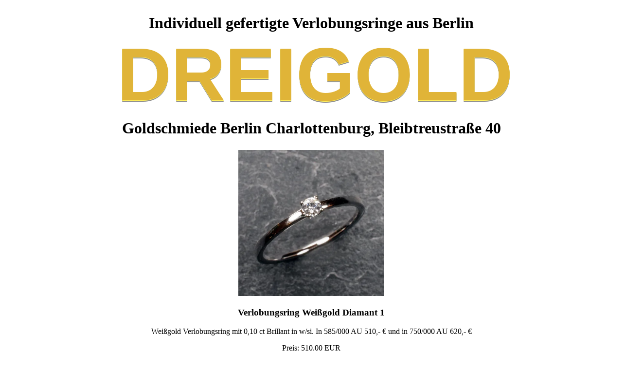

--- FILE ---
content_type: text/html; charset=UTF-8
request_url: https://dreigold.de/product.php?datei=Schmuck/Verlobungsringe/Verlobungsring%20Wei%C3%9Fgold%20Diamant%201
body_size: 3432
content:
<!doctype html>
<html ⚡ lang="de">

<head>
  <link rel="canonical" href="https://dreigold.de/product.php?datei=Schmuck/Verlobungsringe/Verlobungsring%20Wei%C3%9Fgold%20Diamant%201">
  <title>Verlobungsring Weißgold Diamant 1 Goldschmiede Berlin Charlottenburg</title>
  <link rel="preconnect" href="https://cdn.ampproject.org">
  <meta charset="utf-8">
<meta name="viewport" content="width=device-width, initial-scale=1">
<meta name="description" content="Weißgold Verlobungsring mit 0,10 ct Brillant in w/si. In 585/000 AU 510,- € und in 750/000 AU 620,- €">
<meta name="robots" content="all">
<meta property="og:locale" content="de_DE">
<meta property="og:title" content="Goldschmiede in Berlin Charlottenburg">
<meta property="og:description" content="Individuelle Trauringe und Verlobungsringe">
<meta property="og:url" content="https://dreigold.de/">
<meta property="og:site_name" content="DREIGOLD, Goldschmiede in Berlin Charlottenburg">
<meta property="og:image" content="https://dreigold.de/images/OG3G.jpg" />
<meta property="og:image:width" content="1200" />
<meta property="og:image:height" content="630" />
<meta property="og:image:alt" content="Goldschmiede Berlin Charlottenburg" />
<meta property="og:type" content="website">
<meta name="twitter:card" content="summary_large_image">
<meta name="twitter:description" content="Weißgold Verlobungsring mit 0,10 ct Brillant in w/si. In 585/000 AU 510,- € und in 750/000 AU 620,- €">
<meta name="twitter:title" content="DREIGOLD, Goldschmiede in Berlin Charlottenburg">
<link rel="icon" type="image/svg+xml" href="/3G.svg" >
<script type="application/ld+json">
  {"@context":"http://schema.org","@type":"Organization","@id":"https://dreigold.de/#DREIGOLD","name":"DREIGOLD-Goldschmiede Berlin Charlottenburg","url":"https://dreigold.de/","logo":"https://dreigold.de/android-chrome-512x512.png","address":{"@id":"https://dreigold.de/#address"},"description":"Freundliche und kompetente Beratung, individuelle Anfertigungen auf hohem Niveau. Schmuck aus der Goldschmiede in Berlin Charlottenburg sind meisterhafte Unikate","sameAs":["https://de-de.facebook.com/pages/category/Jewelry---Watches-Store/Dreigold-1657348751160473/","https://www.instagram.com/dreigoldberlin/"],"contactPoint":[{"@type":"ContactPoint","telephone":"+49-030-69519969","url":"https://dreigold.de","email":"post@dreigold.de","productSupported":"JewelryStore","areaServed":"Berlin Charlottenburg","contactType":"customer service"}]}</script>
<script type="application/ld+json">
  {"@context":"https://schema.org","@type":"JewelryStore","@id":"https://dreigold.de/#store","priceRange":"$$$","paymentAccepted":"Cash,Master Card","image":["https://dreigold.de/images/icons/apple-icon-120x120.png"],"name":"Goldschmiede DREIGOLD","description":"Goldschmiede Berlin Charlottenburg, Trauringe, Verlobungsringe, Schmuck","address":{"@type":"PostalAddress","@id":"https://dreigold.de/#address","streetAddress":"Bleibtreustraße 40","addressLocality":"Charlottenburg","addressRegion":"Berlin","postalCode":"10623","addressCountry":"DE"},"geo":{"@type":"GeoCoordinates","latitude":52.5026629,"longitude":13.3197585},"url":"https://dreigold.de","telephone":"69519969","email":"post@dreigold.de","openingHoursSpecification":[{"@type":"OpeningHoursSpecification","dayOfWeek":["Wednesday","Thursday","Friday"],"opens":"11:00:00","closes":"18:00:00"},{"@type":"OpeningHoursSpecification","dayOfWeek":"Saturday","opens":"11:00:00","closes":"15:00:00"}]}</script>
<script type="application/ld+json">
  {"@context":"https://schema.org","@graph":[{"@type":"WebSite","@id":"https://dreigold.de/#website","additionalType":["CreativeWork","Person"],"url":"https://dreigold.de/","name":"Goldschmiede DREIGOLD - Schmuck aus Berlin Charlottenburg","alternateName":"DREIGOLD","headline":"Individuelle Eheringe und Verlobungsringe aus Berlin","description":"Die Goldschmiede DREIGOLD fertigt individuellen Schmuck, wie Trauringe, Verlobungsringe, Ketten und Ohrringe in Berlin Charlottenburg.","disambiguatingDescription":"Goldschmiede Berlin Charlottenburg","publisher":{"@id":"https://dreigold.de/#DREIGOLD"},"mainEntity":{"@context":"http://schema.org","@type":"JewelryStore","@id":"https://dreigold.de/#store"},"keywords":["Eheringe","Verlobungsringe","Goldschmiede","Berlin","Chalottenburg"],"image":"https://dreigold.de/android-chrome-512x512.png","inLanguage":"de-DE","hasPart":[{"@context":"http://schema.org/","@type":"WPHeader","@id":"#header","headline":"Goldschmiede Berlin Charlottenburg","cssSelector":"header","potentialAction":{"@type":"Action","name":"Contact","target":"https://dreigold.de/"}},{"@context":"http://schema.org/","@type":"WPSideBar","cssSelector":"nav","@id":"#nav","citation":["https://dreigold.de","https://dreigold.de/Schmuck/","https://dreigold.de/Schmuck/Eheringe%20Trauringe/","https://dreigold.de/Schmuck/Verlobungsringe/","https://dreigold.de/Schmuck/Ringe/","https://dreigold.de/Schmuck/Ohrringe/","https://dreigold.de/Schmuck/Ketten%20und%20Colliers/"],"comment":["Individuelle Trauringe und Verlobungsringe aus Berlin."]},{"@context":"http://schema.org/","@type":"WPFooter","cssSelector":"footer","@id":"#footer","copyrightHolder":"DREIGOLD","publisher":"DREIGOLD","copyrightYear":"2021"}]},{"@type":"WebPage","@id":"https://dreigold.de/#webpage","url":"https://dreigold.de/","name":"Ihre Goldschmiede in Berlin Charlottenburg - DREIGOLD","isPartOf":{"@type":"WebSite","@id":"https://dreigold.de/#website"},"about":{"@type":"Organization","@id":"https://dreigold.de/#DREIGOLD"},"datePublished":"2020-03-28T08:35:59+00:00","dateModified":"2020-12-11T16:48:58+01:00","description":"Goldschmiede Berlin Charlottenburg, Trauringe, Verlobungsringe und Schmuck-Unikate","inLanguage":"de-DE","potentialAction":[{"@type":"ReadAction","target":["https://dreigold.de/product.php?datei=Schmuck/Verlobungsringe/Verlobungsring Weißgold Diamant 1"]}]}]}</script>
<script type="application/ld+json">
  {"@context":"http://schema.org","@type":"BreadcrumbList","name":"Navigation","itemListElement":[{"@type":"ListItem","position":1,"item":"https://dreigold.de","name":"Home"},{"@type":"ListItem","position":2,"item":"https://dreigold.de/Schmuck","name":"Schmuck"},{"@type":"ListItem","position":3,"item":"https://dreigold.de/Schmuck/Eheringe%20Trauringe/","name":"Eheringe"},{"@type":"ListItem","position":4,"item":"https://dreigold.de/Schmuck/Verlobungsringe/","name":"Verlobungsringe"},{"@type":"ListItem","position":5,"item":"https://dreigold.de/Schmuck/Ringe/","name":"Ringe"},{"@type":"ListItem","position":6,"item":"https://dreigold.de/Schmuck/Ketten%20und%20Colliers/","name":"Ketten und Colliers"},{"@type":"ListItem","position":7,"item":"https://dreigold.de/Schmuck/Ohrringe/","name":"Ohrringe"}]}</script>
<meta property="og:type" content="product" />
  <meta property="product:price:amount" content="510.00" />
  <meta property="product:price:currency" content="EUR" />
  <style amp-custom>
    h1,
    h2 {
      font-size: clamp(1rem, 3vw, 2rem);
    }

    h2 {
      margin-top: 0
    }

    .none {
      display: none;
    }

    figure {
      margin: 0;
    }

    .button {
      border: 1px solid #ffef5e;
      margin-top: 0.4em;
      padding: 0.5em;
      background-color: #777;
      border-radius: 8px;
      color: #ffef5e;
      font-size: 2rem;
      text-decoration: none;
      margin-left: 1em;
      margin-right: 1em;
    }

    .button:hover {
      border: 3px solid #ffef5e;
      outline: 0;
    }

    @media print {
      .button {
        display: none;
      }
    }

    .center {
      text-align: center;
    }

    .text {
      text-shadow: 0px 1px 0px #ffef5e, 0 2px 0 #919191, 0 3px 0 #919191;
    }

    .prop {
      text-align: left;
      margin-left: auto;
      margin-right: auto;
      width: 70vw;
    }
    body{
      padding: 1vmin;
    }
  </style>
  <style amp-boilerplate>
    body {
      -webkit-animation: -amp-start 8s steps(1, end) 0s 1 normal both;
      -moz-animation: -amp-start 8s steps(1, end) 0s 1 normal both;
      -ms-animation: -amp-start 8s steps(1, end) 0s 1 normal both;
      animation: -amp-start 8s steps(1, end) 0s 1 normal both
    }

    @-webkit-keyframes -amp-start {
      from {
        visibility: hidden
      }

      to {
        visibility: visible
      }
    }

    @-moz-keyframes -amp-start {
      from {
        visibility: hidden
      }

      to {
        visibility: visible
      }
    }

    @-ms-keyframes -amp-start {
      from {
        visibility: hidden
      }

      to {
        visibility: visible
      }
    }

    @-o-keyframes -amp-start {
      from {
        visibility: hidden
      }

      to {
        visibility: visible
      }
    }

    @keyframes -amp-start {
      from {
        visibility: hidden
      }

      to {
        visibility: visible
      }
    }
  </style><noscript>
    <style amp-boilerplate>
      body {
        -webkit-animation: none;
        -moz-animation: none;
        -ms-animation: none;
        animation: none
      }
    </style>
  </noscript>
  <script async src="https://cdn.ampproject.org/v0.js"></script>
</head>

<body>
  <h1 class="center">Individuell gefertigte Verlobungsringe aus Berlin</h1>
  <div class="center"><a title="Goldschmiede Berlin Charlottenburg" href="https://dreigold.de/"><svg width="100vw" height="12vw"><text font-family="arial" font-size="12vw" id="svg_1" fill="#e0b438" font-weight="bold" text-anchor="middle">
          <tspan class="text" x="50%" y="77%">DREIGOLD</tspan>
        </text></svg></a>
    <h2>Goldschmiede Berlin Charlottenburg, Bleibtreustraße&nbsp;40</h2>
  </div><figure class="center"><amp-img width="300" height="300" src="Schmuck/Verlobungsringe/Thumb_Verlobungsring Weißgold Diamant 1.webp" alt="Verlobungsring Weißgold Diamant 1"></amp-img><div itemtype="http://schema.org/Product" itemscope ><h3 itemprop="name">Verlobungsring Weißgold Diamant 1</h3><link class="none" itemprop="image" href="https://dreigold.de/Schmuck/Verlobungsringe/Verlobungsring%20Wei%C3%9Fgold%20Diamant%201.jpg" /><span itemprop="description">Weißgold Verlobungsring mit 0,10 ct Brillant in w/si. In 585/000 AU 510,- € und in 750/000 AU 620,- €</span><p class="none">Kategorie:&nbsp<span itemprop="category">13</span></p><div class="none" itemprop="brand" itemtype="http://schema.org/Brand" itemscope><p>Marke:<span itemprop="name">DREIGOLD</span></p></div><p class="none">Hersteller:<span itemprop="manufacturer">DREIGOLD</span></p><div class="none" itemprop="weight" itemscope itemtype="http://schema.org/QuantitativeValue"><p>Gewicht:<span itemprop="value">0.00</span><span itemprop="unitCode" content=""></span></p></div><span class="none" itemprop="sku" class="none">75</span><span class="none" itemprop="mpn" class="none">75</span><div itemprop="offers" itemtype="http://schema.org/Offer" itemscope><link class="none" itemprop="url" href="https://dreigold.de/product.php?datei=Schmuck/Verlobungsringe/Verlobungsring%20Wei%C3%9Fgold%20Diamant%201" /><p>Preis:&nbsp<span itemprop="price">510.00</span><span itemprop="priceCurrency">&nbspEUR</span></p><p class="none">Preis Gültig bis:&nbsp21.02.2026<span class="none" itemprop="priceValidUntil">2026-02-21</span></p><meta itemprop="availability" itemtype="https://schema.org/ItemAvailability" content="https://schema.org/PreSale" /><div class="none" itemprop="seller" itemtype="http://schema.org/Organization" itemscope><span itemprop="name" content="DREIGOLD"></span><amp-img width="192" height="192" itemprop="logo" alt="DREIGOLD" class="none" src="https://dreigold.de/android-chrome-192x192.png"></amp-img></div></div><div class="none" itemprop="review" itemtype="http://schema.org/Review" itemscope><div itemprop="author" itemtype="http://schema.org/Person" itemscope><meta itemprop="name" content="Jutta Haase" /></div><div itemprop="reviewRating" itemtype="http://schema.org/Rating" itemscope><meta itemprop="ratingValue" content="5" /><meta itemprop="bestRating" content="5" /></div></div><div class="none" itemprop="aggregateRating" itemscope itemtype="http://schema.org/AggregateRating">Bewertung:<span itemprop="ratingValue">5</span><span itemprop="reviewCount">1</span></div></div></figure><br><br>
  <p class="center">
    <a class="button" href="https://dreigold.de" title="Goldschmiede Berlin, Trauringe, Verlobungsringe, Schmuck">&#8962;</a>
    <a class="button" title="eMail an DREIGOLD"
    href="mailto:post@dreigold.de?subject=Anfrage Verlobungsring Weißgold Diamant 1&body=Sehr%20geehrte%20Frau%20Haase,%0D%0A%0D%0AVerlobungsring Weißgold Diamant 1%0D%0A%0D%0A%0D%0Amit%20freundlichen%20Grüßen%0D%0A">@</a>
  </p>
</body>

</html>